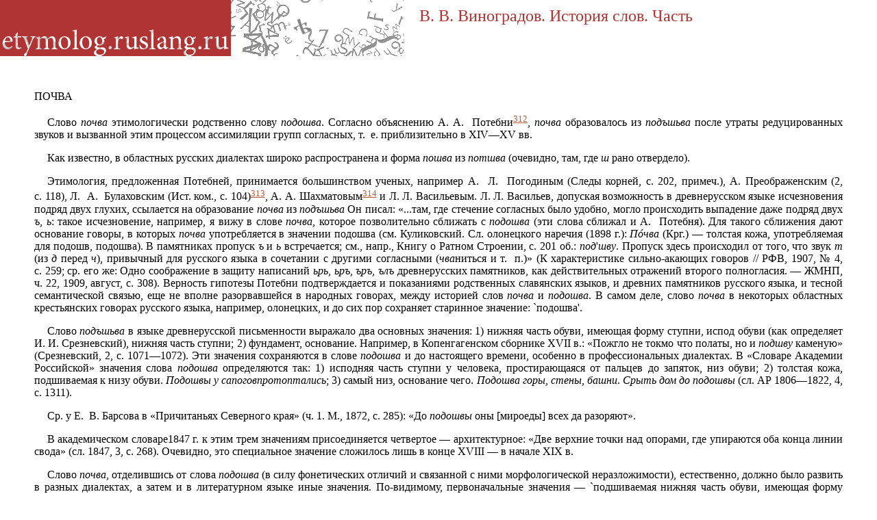

--- FILE ---
content_type: text/html; charset=windows-1251
request_url: https://etymolog.ruslang.ru/vinogradov.php?id=potschva&vol=1
body_size: 9671
content:
<html>
<head>
<META http-equiv=Content-Type content="text/html; charset=windows-1251">
<link rel="stylesheet" type="text/css" href="style.css">
<title>В. В. Виноградов. История слов</title>
<META  name="Description" content="Этимология и история слов русского языка. Этимологические словари Фасмера, Черныха и др. online">
<META  name="keywords" content="этимология, история слов, русского языка, этимологический, словарь, Виноградов, Черных, ежегодник, этимология, институт, русского, языка, Трубачев, Трубачов, Фасмер, фасмера, Vasmer, Черных, из истории русских слов, скачать, online">
</head>
<body bgcolor="#FFFFFF" marginheight="0" marginwidth="0" leftmargin="0" topmargin="0" rightmargin="0" bottommargin="0">
<table align="center" bgcolor="#FFFFFF" width="100%" cellspacing="0" cellpadding="0" border="0">
<tr valign="top">
<td height="82" width="337"><a href="http://etymolog.ruslang.ru"><img src="images/logo.gif" alt="Этимология и история слов русского языка" height="82" width="337" border="0"></a></td>
<td height="82" width="255"><img src="images/up-right.gif" alt="" height="82" width="255" border="0"></td>
				<td align="left">&nbsp;&nbsp;&nbsp;</td>
				<td rowspan="2" align="left"><div style="padding-top: 10;"><font size="5" color="#b13434">В. В. Виноградов. История слов. Часть </font></div></td>
</tr>
</table>
<table align="center" bgcolor="#FFFFFF" width="100%" cellspacing="0" cellpadding="50" border="0">
<tr><td>
<a name="potschva"></a>ПОЧВА</b></font>
 

<p style="text-indent:5mm;" align="justify">
 Слово <font 
 face="Times New Roman"><i>почва</i>
 этимологически родственно слову <i>подошва</i>. Согласно
 объяснению А.&nbsp;А.&nbsp; Потебни</font><a href="#snoska312" name="back_snoska312"><sup><font 
 face="Times New Roman">312</font></sup></a><font 
 face="Times New Roman">, <i>почва</i> образовалось
 из <i>подъшьва</i> после утраты редуцированных звуков и
 вызванной этим процессом ассимиляции групп согласных, т.&nbsp;
 е. приблизительно в XIV—XV вв.</font>
 

<p style="text-indent:5mm;" align="justify">
 Как известно, в областных русских диалектах широко распр<font 
 face="Times New Roman">остранена и форма
 <i>пошва</i> из <i>потшва</i> (очевидно, там, где
 <i>ш</i> рано отвердело).</font>
 

<p style="text-indent:5mm;" align="justify">
 Этимология, предложенная <font 
 face="Times New Roman">Потебней, принимается большинством
 ученых, например А.&nbsp; Л.&nbsp; Погодиным (Следы корней,
 с.&nbsp;202, примеч.), А.&nbsp;Преображенским (2,
 с.&nbsp;118), Л.&nbsp; А.&nbsp; Булаховским (Ист. ком.,
 с.&nbsp;104)</font><a href="#snoska313" name="back_snoska313"><sup><font 
 face="Times New Roman">313</font></sup></a><font 
 face="Times New Roman">, А.&nbsp;А.&nbsp;Шахматовым</font><a href="#snoska314" name="back_snoska314"><sup><font 
 face="Times New Roman">314</font></sup></a><font 
 face="Times New Roman"> и Л.&nbsp;Л.
 Васильевым. Л.&nbsp;Л.&nbsp;Васильев, допуская возможность в
 древнерусском языке исчезновения подряд двух глухих, ссылается
 на образование <i>почва</i> из <i>подъшьва</i> Он писал:
 &laquo;...там, где стечение согласных было удобно, могло происходить
 выпадение даже подряд двух <i>ъ</i>, <i>ь</i>: такое
 исчезновение, например, я вижу в слове <i>почва</i>, которое
 позволительно сближать с <i>подошва</i> (эти слова сближал и
 А.&nbsp; Потебня). Для такого сближения дают основание говоры,
 в которых <i>почва</i> употребляется в значении подошва (см.
 Куликовский. Сл. олонецкого наречия (1898 г.): <i>П&oacute;чва</i>
 (Крг.) — толстая кожа, употребляемая для подошв, подошва). В
 памятниках пропуск <i>ъ</i> и <i>ь</i> встречается; см.,
 напр., Книгу о Ратном Строении, с.&nbsp;201 об.:
 <i>под</i>'<i>шву</i>. Пропуск здесь происходил от
 того, что звук <i>т</i> (из <i>д</i> перед <i>ч</i>),
 привычный для русского языка в сочетании с другими согласными
 (<i>чва</i>ниться и т.&nbsp; п.)&raquo; (К характеристике
 сильно-акающих говоров // РФВ, 1907, № 4, с.&nbsp;259; ср. его
 же: Одно соображение в защиту написаний
 <i>ьрь</i>, <i>ьръ</i>, <i>ъръ</i>, <i>ълъ</i> древнерусских
 памятников, как действительных отражений второго полногласия.
 — ЖМНП, ч.&nbsp;22, 1909, август, с.&nbsp;308). Верность
 гипотезы Потебни подтверждается и показаниями родственных
 славянских языков, и древних памятников русского языка, и
 тесной семантической связью, еще не вполне разорвавшейся в
 народных говорах, между историей слов <i>почва</i> и
 <i>подошва</i>. В самом деле, слово <i>почва</i> в некоторых
 областных крестьянских говорах русского языка, например,
 олонецких, и до сих пор сохраняет старинное значение:
 `подошва'.</font>
 

<p style="text-indent:5mm;" align="justify">
 Слово <font 
 face="Times New Roman"><i>подъшьва</i> в языке древнерусской
 письменности выражало два основных значения: 1) нижняя часть
 обуви, имеющая форму ступни, испод обуви (как определяет
 И.&nbsp;И.&nbsp;Срезневский), нижняя часть ступни; 2)
 фундамент, основание. Например, в Копенгагенском сборнике XVII
 в.: &laquo;Пожгло не токмо что полаты, но и <i>подшву</i> каменую&raquo;
 (Срезневский, 2, с.&nbsp;1071—1072). Эти значения сохраняются
 в слове <i>подошва</i> и до настоящего времени, особенно в
 профессиональных диалектах. В &laquo;Словаре Академии Российской&raquo;
 значения слова <i>подошва</i> определяются так: 1) исподняя
 часть ступни у человека, простирающаяся от пальцев до запяток,
 низ обуви; 2) толстая кожа, подшиваемая к низу обуви.
 <i>Подошвы у</i> <i>сапоговпротоптались</i>;
 3)&nbsp;самый низ, основание чего. <i>Подошва горы</i>,
 <i>стены</i>, <i>башни</i>. <i>Срыть дом до подошвы</i> (сл.
 АР 1806—1822, 4, с.&nbsp;1311).</font>
 

<p style="text-indent:5mm;" align="justify">
 Ср. у <font 
 face="Times New Roman">Е.&nbsp;
 В.&nbsp;Барсова в &laquo;Причитаньях Северного края&raquo; (ч.&nbsp;1. М.,
 1872, с.&nbsp;285): &laquo;До <i>подошвы</i> оны [мироеды] всех да
 разоряют&raquo;.</font>
 

<p style="text-indent:5mm;" align="justify">
 В академическом словаре<font face="Times New Roman">1847 г. к
 этим трем значениям присоединяется четвертое — архитектурное:
 &laquo;Две верхние точки над опорами, где упираются оба конца линии
 свода&raquo; (сл.&nbsp;1847, 3, с.&nbsp;268). Очевидно, это
 специальное значение сложилось лишь в конце XVIII — в начале
 XIX в.</font>
 

<p style="text-indent:5mm;" align="justify">
 Слово <font 
 face="Times New Roman"><i>почва</i>,
 отделившись от слова <i>подошва</i> (в силу фонетических
 отличий и связанной с ними морфологической неразложимости),
 естественно, должно было развить в разных диалектах, а затем и
 в литературном языке иные значения. По-видимому,
 первоначальные значения — `подшиваемая нижняя часть обуви,
 имеющая форму ступни' и `нижняя часть ступни' — сохраняются в
 слове <i>почва</i> лишь в областных говорах. Отсюда на основе
 метонимического переноса развилось значение: `низ, основание,
 то, на чем стоит нога; верхний слой земли'.</font>
 

<p style="text-indent:5mm;" align="justify">
 В русском литературном языке<font 
 face="Times New Roman">XVIII в. считалась более нормальной и,
 во всяком случае, была более распространенной форма
 <i>пошва</i>, чем <i>почва</i>. По крайней мере, в &laquo;Словаре
 Академии Российской&raquo; находим: &laquo;<i>Пошва</i> и <i>почва</i>,
 вы, с. ж. 1 скл. Материк. <i>Дорыться</i> до <i>почвы</i>&raquo;
 (сл. АР 1806—1822, ч.&nbsp;5, с.&nbsp;115).</font>
 

<p style="text-indent:5mm;" align="justify">
 <font 
 face="Times New Roman">У И.&nbsp; Н.&nbsp;
 Болтина в &laquo;Примечаниях на Леклерка&raquo; (1, с.&nbsp;549):
 &laquo;...отдаление от средоточия Государства, <i>пошва</i>
 неплодная, климат суровый, местоположение низкое и
 болотное...&raquo; (И.&nbsp;Болтин. Примечания на историю древния и
 нынешния России г.&nbsp; Леклерка, сочиненные генерал-майором
 Иваном Болтиным. [б, м.], 1788, 1, с.&nbsp;549).</font>
 

<p style="text-indent:5mm;" align="justify">
 <font 
 face="Times New Roman">У Г.&nbsp; Р.&nbsp;
 Державина употребление формы <i>пошва</i> обычно:</font>
 

<p style="text-indent:5mm;" align="justify">
 В тот миг, как с <font 
 face="Times New Roman"><i>пошвы</i> до конька</font>
 

<p style="text-indent:5mm;" align="justify">
 И около, презренным взглядом,
 

<p style="text-indent:5mm;" align="justify">
 Мое строение слегка
 

<p style="text-indent:5mm;" align="justify">
 С своим обозревая рядом,
 

<p style="text-indent:5mm;" align="justify">
 Ты... мнишь...
 

<p style="text-indent:5mm;" align="justify">
 <font 
 face="Times New Roman"><i>(Ко второму
 соседу)</i></font><a href="#snoska315" name="back_snoska315"><sup><font 
 face="Times New Roman">315</font></sup></a><font 
 face="Times New Roman">. </font>
 

<p style="text-indent:5mm;" align="justify">
 <font face="Times New Roman">Ср.:</font>
 

<p style="text-indent:5mm;" align="justify">
 Быть может, горы провалятся,
 

<p style="text-indent:5mm;" align="justify">
 На <font 
 face="Times New Roman"><i>пошве</i> их
 моря явятся</font>
 

<p style="text-indent:5mm;" align="justify">
 Для созерцанья новых звезд.
 

<p style="text-indent:5mm;" align="justify">
 <font face="Times New Roman"><i>(На новый 1798
 год)</i>. </font>
 

<p style="text-indent:5mm;" align="justify">
 <font 
 face="Times New Roman">В той же диалектной
 оболочке <i>пошва</i> встречается и в литературном языке
 первой четверти XIX в., например у П.&nbsp; А.&nbsp;
 Вяземского. &laquo;Мои слова — зерна: — пишет он
 А.&nbsp;И.&nbsp;Тургеневу 20 января 1821 г. — сами собою
 ничего не значат, но, вверенные <i>пошве</i> производительной,
 они могут приготовить богатую жатву. Ты — <i>пошва</i> хорошая
 ли? Ты можешь хорошо <i>зачать</i> (concevoir), я знаю; но не
 слишком ли осторожная, не слишком ли ты обдумывающая
 <i>пошва</i>?&raquo; (Остаф. архив,
 с.&nbsp;143—144).</font>
 

<p style="text-indent:5mm;" align="justify">
 <font 
 face="Times New Roman">Более живучим в
 слове <i>почва</i> оказалось значение `низ, основание,
 фундамент'. Это значение сохраняется не только в народных
 диалектах, но и в специальных, технических языках. Оно
 отмечалось &laquo;Словарем церковнославянского и русского языка&raquo;
 1847 г. Пример: &laquo;<i>почва россыпей</i>&raquo; (сл.&nbsp;1847, 3,
 с.&nbsp;413).</font>
 

<p style="text-indent:5mm;" align="justify">
 <font 
 face="Times New Roman">В связи с этим
 значением находятся и другие профессионально-технические
 значения слова <i>почва</i>, оформившиеся к XVIII в. Они так
 описываются академическим словарем 1847 г.: &laquo;В горном и
 заводском производствах: а) нижняя часть всякой горизонтальной
 выработки; б) чугунная доска под пестами толчеи, похзоль; в)
 пол плавиленной печи; г) пол плавильни&raquo; (там же,
 с.&nbsp;413).</font>
 

<p style="text-indent:5mm;" align="justify">
 <font face="Times New Roman">В современном языке сюда же
 примыкает геологическое значение: &laquo;порода, на которой залегает
 полезное ископаемое&raquo; (Ушаков, 3, с.&nbsp;673).</font>
 

<p style="text-indent:5mm;" align="justify">
 <font 
 face="Times New Roman">По-видимому, на
 основе значения `низ, основание, фундамент' складывается не
 позднее XVII в. значение: `грунт, твердая земля, поверхность
 земли, верхний слой земной коры'.</font>
 

<p style="text-indent:5mm;" align="justify">
 <font 
 face="Times New Roman">В XVIII в. сюда же
 примыкает научное значение, выработанное в геогнозии: `система
 формаций известной древности' (<i>почва меловая</i>,
 <i>каменноугольная</i>), `тот или иной состав, то или иное
 качество верхнего слоя земной коры в той или иной местности'
 (<i>глинистая почва</i>, <i>черноземная почва</i> и т.&nbsp;
 п.).</font>
 

<p style="text-indent:5mm;" align="justify">
 <font 
 face="Times New Roman">В языке Пушкина
 слово <i>почва</i> отмечено лишь в &laquo;Анчаре&raquo;:</font>
 

<p style="text-indent:5mm;" align="justify">
 В пустыне чахлой и скупой,
 

<p style="text-indent:5mm;" align="justify">
 На <font face="Times New Roman"><i>почве</i>, зноем
 раскаленной,</font>
 

<p style="text-indent:5mm;" align="justify">
 Анчар, как грозный часовой,
 

<p style="text-indent:5mm;" align="justify">
 Стоит<font face="Times New Roman">— один во всей
 вселенной.</font>
 

<p style="text-indent:5mm;" align="justify">
 В<font 
 face="Times New Roman">40—50-х годах XIX
 в. происходит новый семантический скачок в истории значений
 слова <i>почва</i>. Оно сближается с французским
 <i>terrain</i>. Под влиянием французского переносного
 словоупотребления складывается новая фразеология:
 <i>нащупать почву</i> — t&acirc;ter un terrain,
 <i>зондировать почву —</i> sonder un terrain, <i>найти</i>
 (подходящую) <i>почву —</i> trouver un terrain, <i>не</i>
 <i>терять почвы</i> (под ногами) — ne pas perdre un terrain,
 <i>на почве</i> чего-нибудь — sur le terrain, <i>иметь под
 собой твердую почву</i>, <i>создать благоприятную почву</i> и
 т.&nbsp;п. Ср. у К.&nbsp;С.&nbsp; Станиславского: &laquo;Мы не умели
 создавать в своей душе благоприятную <i>почву</i> для
 сверхсознания&raquo; (Станиславский, с.&nbsp;387).</font>
 

<p style="text-indent:5mm;" align="justify">
 <font 
 face="Times New Roman">В слове
 <i>почва</i>, отчасти на основе его старого значения —
 `основание, фундамент', отчасти на основе семантических
 толчков, идущих от французского языка, развивается
 фразеологически связанное переносное значение — `опора,
 основа, то, на чем можно утвердиться'.</font>
 

<p style="text-indent:5mm;" align="justify">
 Например, у <font 
 face="Times New Roman">Н.&nbsp; Г.&nbsp;Чернышевского в
 &laquo;Очерках гоголевского периода русской литературы&raquo;: &laquo;То, что не
 имеет корней <i>в почве</i> жизни, остается вяло и бледно, не
 только не приобретает исторического значения, но и само по
 себе, без отношения к действию на общество, бывает ничтожно&raquo;
 (Чернышевский, 1906, 2, с.&nbsp;272). В письме В.&nbsp;
 П.&nbsp; Боткина И.&nbsp;С.&nbsp;Тургеневу от 17 ноября 1865
 г.: &laquo;Верно без <i>почвы</i> никакое литературное произведение
 не будет удачно: я разумею без сознательно твердой
 <i>почвы</i>... Ведь дар поэзии дан тебе русскою
 <i>почвою</i>...&raquo; (Боткин, Тургенев, с.&nbsp;230—231). У
 Ф.&nbsp;М.&nbsp; Достоевского в статье &laquo;Г-бов и вопрос об
 искусстве&raquo; (1861): &laquo;Вся <i>почва</i>, вся действительность
 выхвачена у вас из-под ног&raquo;. У И.&nbsp;С.&nbsp;Тургенева в
 &laquo;Рудине&raquo;: &laquo;Строить я никогда ничего не умел; да и мудрено,
 брат, строить, когда и <i>почвы</i>-то под ногами нету, когда
 самому приходится собственный свой фундамент создавать!&raquo;. У
 Достоевского в &laquo;Скверном анекдоте&raquo;: &laquo;...он терялся, он
 чувствовал, что ему неловко, ужасно неловко, что <i>почва</i>
 ускользает из-под его ног, что он куда-то зашел и не может
 выйти, точно в потемках&raquo;; у него же в &laquo;Идиоте&raquo;: &laquo;Кто
 <i>почвы</i> под собой не имеет, тот и Бога не имеет&raquo;. У
 Салтыкова-Щедрина: &laquo;<i>Почва</i> колебалась под ногами;
 завтрашний день представлялся загадкою...&raquo; (&laquo;Круглый год&raquo;,
 1&nbsp;мая). У Данилевского в романе &laquo;Девятый вал&raquo;: &laquo;Экзамены
 были на носу... ”Подготовлю <i>почву</i>, <i>—</i> думал он:
 там и за экзамены“&raquo;. У П.&nbsp; Боборыкина в рассказе
 &laquo;Прошло&raquo;: &laquo;Когда <i>почва</i> была подготовлена, она очутилась
 в его объятиях&raquo;. У Б.&nbsp;Марковича в произведении &laquo;Марина из
 Алого-Рога&raquo; (гл.&nbsp;8): &laquo;Марина чувствовала, что у нее
 <i>уходит почва под ногами</i>, что она приходит к заключениям
 совершенно противоположным тому, что она до сих пор почитала
 реальною истиной, и... говорила себе..., что она изменяет
 своим убеждениям!..&raquo;. Ср. у Н.&nbsp;И.&nbsp; Пирогова в
 &laquo;Дневнике старого врача&raquo;: &laquo;Такому органическому (мозговому)
 уму, как наш, конечно, трудно себе вообразить другой, да еще
 высший ум без органической <i>почвы</i>&raquo; (Пирогов Н., 2,
 с.&nbsp;26). У К.&nbsp;С.&nbsp; Станиславского: &laquo;Что было
 неясно, стало ясным; что было без <i>почвы</i>, получило
 ее...&raquo;; у него же: &laquo;Девственная, нетронутая <i>почва</i>
 молодежи воспринимает все, что ни посеешь ей в душу...&raquo;
 (Станиславский, с.&nbsp;198 и 618).</font>
 

<p style="text-indent:5mm;" align="justify">
 <font 
 face="Times New Roman">В 50—60-х годах в
 кругах &laquo;молодой редакции Москвитянина&raquo;, а затем в кружке Ап.
 Григорьева, Ф.&nbsp;М.&nbsp; Достоевского и Н.&nbsp;Н.&nbsp;
 Страхова слово <i>почва</i> приобретает значение: `родная
 национальная среда, глубоко народная основа жизни'. Ср.
 <i>почвенник</i>, <i>почвенничество</i>. У
 Н.&nbsp;Г.&nbsp;Помяловского в романе &laquo;Молотов&raquo; (1861):
 &laquo;Среда?.. заела?.. Новые пустые слова. Я просто продукт своей
 <i>почвы</i>...&raquo;.</font>
 

<p style="text-indent:5mm;" align="justify">
 <font 
 face="Times New Roman">У
 А.&nbsp;К.&nbsp;Толстого в стихотворении
 &laquo;Поток-богатырь&raquo;:</font>
 

<p style="text-indent:5mm;" align="justify">
 Тут все подняли крик, словно дернул их бес,
 

<p style="text-indent:5mm;" align="justify">
 Угрожают Потоку бедою.
 

<p style="text-indent:5mm;" align="justify">
 Слышно: <font face="Times New Roman"><i>почва</i>,
 <i>гуманность</i>, <i>коммуна</i>, <i>прогресс</i>, </font>
 

<p style="text-indent:5mm;" align="justify">
 И что кто-то <font face="Times New Roman"><i>заеден
 средою</i>. </font>
 

<p style="text-indent:5mm;" align="justify">
 У Ф.&nbsp;М.&nbsp;Достоевского в &laquo;Записках из подполья&raquo;<font 
 face="Times New Roman">(1864, ч.&nbsp;1,
 гл.&nbsp;1): &laquo;Я вас прошу, господа, прислушайтесь когда-нибудь
 к стонам образованного человека девятнадцатого столетия,
 страдающего зубами, ...когда он начинает уже не так стонать,
 как в первый день стонал... а так, как человек тронутый
 развитием и европейской цивилизацией стонет, как человек
 &laquo;отрешившийся <i>от почвы</i> и от народных начал&raquo;, как теперь
 выражаются&raquo;. В &laquo;Зимних заметках о летних впечатлениях&raquo;
 (гл.&nbsp;3): &laquo;Зато как же мы теперь самоуверенны в своем
 цивилизаторском призвании, как свысока решаем вопросы, да еще
 какие вопросы-то: <i>почвы</i> нет, народа нет...&raquo;. У
 Достоевского там же: &laquo;прежде всего нужна натура, потом наука,
 потом жизнь самостоятельная, <i>почвенная</i>, нестесненная и
 вера в свои собственные, национальные силы&raquo;. У Достоевского в
 &laquo;Дневнике писателя&raquo; (1880): &laquo;Он [Пушкин] первый (именно
 первый, а до него никто) дал нам художественные типы красоты
 русской, вышедшей прямо из духа русского, обретавшейся в
 народной правде, <i>в почве</i> нашей, и им в ней
 отысканные&raquo;.</font>
 

<p style="text-indent:5mm;" align="justify">
 Слово <font 
 face="Times New Roman"><i>беспочвенный</i> в современном
 русском языке означает: `необоснованный, не имеющий под собой
 никакой почвы, никакой опоры'. Например, <i>беспочвенный</i>
 замысел, <i>беспочвенная</i> гипотеза, <i>беспочвенная</i>
 надежда.</font>
 

<p style="text-indent:5mm;" align="justify">
 Это слово возникло в русском литературном языке не ранее<font 
 face="Times New Roman">50—60-х годов
 XIX&nbsp;в., когда сформировались и вполне определились
 переносные значения слова <i>почва</i>: 1) `опора, основа', 2)
 `глубоко народная основа жизни, родная национальная среда'.
 Например, у Н.&nbsp; С.&nbsp;Лескова в &laquo;Загадочном человеке&raquo;
 (гл.&nbsp;3): &laquo;...он сам родился в Польше, стране, подвластной
 России и ненавидящей ее, — какое, в самом деле, могло быть
 отечество у такого, так сказать, <i>беспочвенного</i> гостя
 земли?&raquo;.</font>
		 
 

<p style="text-indent:5mm;" align="justify">
 <small><font 
 face="Times New Roman">Опубликовано в
 сборнике &laquo;Этимология (Исследования по русскому и другим
 языкам)&raquo; (М., 1963) вместе со статьями по истории слов
 <i>письмоносец</i>, <i>светоч</i>, <i>плюгавый</i>,
 <i>поединок</i>, <i>предвзятый</i>, <i>предумышленный</i>,
 <i>представитель</i>, <i>царедворец</i> под общим названием
 &laquo;Истоико-этимологические заметки&raquo;. В архиве сохранилась
 рукопись на 15 пронумерованных ветхих листках, а также выписки
 на отдельных листках, не вошедшие в опубликованный текст.
 Здесь печатается по оттиску, сверенному и уточненному по
 рукописи с добавлением цитат, сохранившихся в выписках, а
 также с внесением ряда необходимых поправок и
 уточнений.</font>
 </small>

<p style="text-indent:5mm;" align="justify">
 <small>К слову <font 
 face="Times New Roman"><i>почва</i>
 В.&nbsp;В.&nbsp;Виноградов обращался в брошюре &laquo;О трудах
 И.&nbsp;В.&nbsp;Сталина по вопросу языкознания&raquo; (М., 1951):
 &laquo;Так в составе современного русского основного словарного
 фонда выделяется общеславянская лексика, характеризующая и
 отражающая родство русского языка с другими славянскими
 языками. К этой общеславянской лексике, естественно, примыкает
 лексика восточнославянская, роднящая русский язык с украинским
 и белорусским, а также многочисленный круг слов, известных
 только в русском языке, например, <i>бросать</i>,
 <i>вилять</i>, <i>вихрь</i>, <i>вор</i>, <i>веха</i>,
 <i>деревня</i>, <i>итог</i>, <i>крыса</i>, <i>лапша</i>,
 <i>лезвие</i>, <i>лошадь</i>, <i>улыбаться</i>, <i>перила</i>,
 <i>почва</i> и пр.&raquo; (с.&nbsp;63). — <i>Е</i>. <i>&nbsp;</i>
 <i>К</i>. </font>
		 
 </small>

<p style="text-indent:5mm;" align="justify">
<a name="snoska312" href="#back_snoska312"><sup><font 
 face="Times New Roman">312</font></sup></a> <small><font face="Times New Roman">А.&nbsp;А. Потебня. К истории
 звуков русского языка, IV. Этимологические и другие заметки.
 Варшава, 1883, С.&nbsp;82.</font>
 </small>

<p style="text-indent:5mm;" align="justify">
<a name="snoska313" href="#back_snoska313"><sup><font 
 face="Times New Roman">313</font></sup></a><sup><font 
 face="Times New Roman"> </font></sup><small><font 
 face="Times New Roman">Л.&nbsp;А.
 Булаховский предполагает, что первоначально соответствующее
 образование звучало <i>подъшьвь</i>, откуда <i>подшевь</i> и
 затем <i>почевь</i>, а в косвенных падежах — <i>подошви</i>
 (ср. чеш. диал. po&#269;ev, род. пад. ед. ро&#269;vu и ро&#269;vа,
 ро&#269;vy).</font>
 </small>

<p style="text-indent:5mm;" align="justify">
<a name="snoska314" href="#back_snoska314"><sup><font 
 face="Times New Roman">314</font></sup></a> <small><font 
 face="Times New Roman">А.&nbsp;А. Шахматов
 писал: &laquo;При <i>подъшьва</i>, откуда <i>подошва</i>,
 существовало исконно <i>подшьва</i>, ср. <i>в подшву</i>.
 Устюж. 1554, № 3, совр. великор. <i>почва</i>&raquo; (Очерк
 древн. периода, вып. 11, ч.&nbsp;1, С.&nbsp;248).</font>
 </small>

<p style="text-indent:5mm;" align="justify">
<a name="snoska315" href="#back_snoska315"><sup><font 
 face="Times New Roman">315</font></sup></a> <small><font 
 face="Times New Roman">См.: Потебня. Из
 зап. по Русск. грамматике, 1—2. Введение, С.&nbsp;16.</font>
 </small>


</td></tr></table>
&nbsp;&nbsp;
<!-- SpyLOG -->
<script src="http://tools.spylog.ru/counter2.2.js" type="text/javascript" id="spylog_code" counter="987527" ></script>
<noscript>
<a href="http://u9875.27.spylog.com/cnt?cid=987527&f=3&p=0" target="_blank">
<img src="http://u9875.27.spylog.com/cnt?cid=987527&p=0" alt='SpyLOG' border='0' width=88 height=31 ></a> 
</noscript>
<!--/ SpyLOG -->

</body></html>